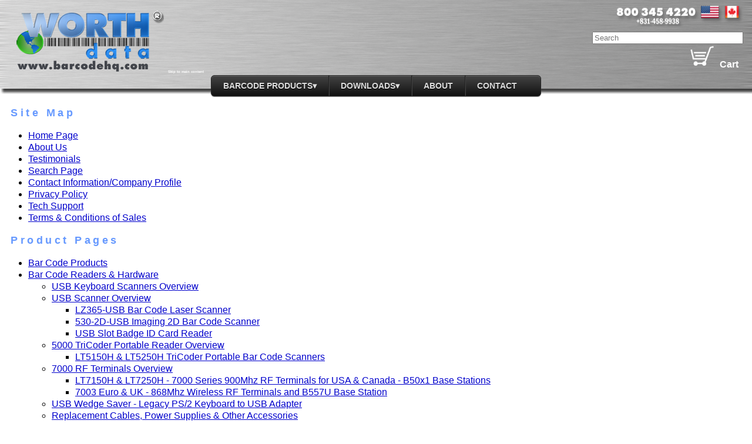

--- FILE ---
content_type: text/html
request_url: https://barcodehq.com/sitemap.html
body_size: 14512
content:
<!DOCTYPE html>
<html lang="en"><!-- InstanceBegin template="/Templates/standard2016.dwt" codeOutsideHTMLIsLocked="false" -->
<head>
<meta http-equiv="Content-Type" content="text/html; charset=utf-8" />
<!-- InstanceBeginEditable name="doctitle" -->
<title>Site Map for Barcodehq.com - Worth Data</title>
<!-- InstanceEndEditable -->
<!-- InstanceBeginEditable name="meta-description" -->
<meta name="description" content="Site Map for Worth Data - The Bar Code Headquarters - We Manufacture Bar Code Scanners, Mobile RF Terminals,  Inventory Scanners & Barcode Printing Software" />
<!-- InstanceEndEditable -->
<link href="wd2016-1.css" rel="stylesheet" type="text/css" />
<link rel="shortcut icon" href="/favicon_new.ico">
</head>
<body>
<img id="background" alt="" src="images/2015top-background3.png"/>
<img id="logo" alt="Worth Data Logo" src="images/Logo-Reflective10.png"/>
<a href="#maincontent" class="whitesmalltext" tabindex="-1" style="font-size:6px;">Skip to main content</a><div id="Phone">
  <div align="right" >
 <img src="images/phonenumber1.png" width="220" height="35" vspace="5" alt="Toll Free 800-345-4220 (+831-458-9938)" /><br />

    
    <input id="searchBox" size="30" type="text" placeholder="Search" /><br />

<a href="https://order.store.turbify.net/cgi-bin/wg-order?yhst-83108449252257" style="text-decoration:none;"><img src="images/cart2.png" width="40" height="40" hspace="10" vspace="0" border="0" alt="SHOPPING CART"/><span class="whitesmalltext">Cart&nbsp;&nbsp;
  </span>
  </a></div>
</div>
<nav id="menu-wrap">    
  <div id="m">
    <ul id="menu">
      <li><a aria-haspopup="true" href="products.html">BarCode&nbsp;Products&#9662;</a>
        <ul>          
            <li><a href="rfterminals.html">Mobile RF Terminals</a>
                <ul>
                  <li><a href="7x50rfterminals.html">7000 USA RF Terminals</a></li>
                  <li><a href="7003Euro-rfterm.html">7003 Euro/UK RF Terminals</a></li>
                </ul>	
          </li>	<li><a href="portables.html">TriCoder Portable Readers</a>
                <ul>
                  <li><a href="5x50tricoder.html">5000 TriCoders</a></li>
                </ul>
          </li>
                  <li><a href="wedge-readers.html">USB Bar Code Scanners</a>        		
                <ul>
                  <li><a href="lz365usb.html">LZ365 USB Laser Scanner</a></li>
                  <li><a href="5302D.html">530-2D 2D Imager</a></li>                  
                   <li><a href="slvwdp.html">ID Badge Scanner USB</a></li>
                   </ul>							
          </li>											
          
          <li><a href="slvwdp.html">ID Badge Scanner</a></li>
          <li><a href="lrwindows.html">Label Printing Software</a></li>
          <li><a href="excelapps.html">Excel Inventory Tools</a></li>
          <li><a href="cables.html">Cables & Spare Parts</a></li>
       </ul>
    </li>
      <li><a aria-haspopup="true" href="downloads.html">DOWNLOADS&#9662;</a>
        <ul>
          <li><a href="downloads.html">All Downloads</a></li>
          <li><a href="downloads.html#5100TriCoder">5000 TriCoders</a></li>
          <li><a href="downloads.html#7x50rfterminal">LT7x50H RF Terminals</a></li>
          <li><a href="downloads.html#7000rfterminal">7000 RF Terminals</a></li>
          <li><a href="downloads.html#rfscanners">Wireless Laser Scanners</a></li>
          <li><a href="downloads.html#wdp">USB-Keyboard Readers</a></li>
        </ul>
      </li>
      <li><a href="aboutus.html">About</a>
      <li><a href="profile.html">Contact</a></li>
    </ul>
  </div>
</nav>
<!-- InstanceBeginEditable name="Product Data" -->
    <p class="productheadings"><a name="top" id="top"></a>Site Map</p>
	<ul class="bodytext" style="line-height:125%">
	  <li><a href="index.html">Home Page</a></li>
      <li><a href="aboutus.html">About Us</a></li>
      <li><a href="testimonials.html">Testimonials</a></li>
      <li><a href="search.html">Search Page </a></li>
      <li><a href="profile.html">Contact Information/Company Profile</a></li>
      <li><a href="privacy.html">Privacy Policy</a></li>
      <li><a href="techsupport.html">Tech Support</a></li>
      <li><a href="termsofsale.html">Terms &amp; Conditions of Sales </a></li>
    </ul>
	<p class="productheadings">Product Pages</p>
	<ul class="bodytext" style="line-height:125%">
	  <li><a href="products.html">Bar Code Products</a></li>
	  <li><a href="hardware.html">Bar Code Readers &amp; Hardware</a></li> 
   	    <ul>
	         <li> <a href="wedge-readers.html">USB Keyboard Scanners Overview</a></li>
	         <li><a href="lasers.html">USB Scanner Overview</a></li>
           <ul>
            <li><a href="lz365usb.html"> LZ365-USB Bar Code Laser Scanner</a></li>
	        <li><a href="5302D.html"> 530-2D-USB Imaging 2D Bar Code Scanner</a></li>
	        <li><a href="slvwdp.html">USB Slot Badge ID Card Reader </a></li>
           </ul>
        </ul>
          <ul>
	       <li> <a href="portables.html">5000 TriCoder Portable Reader Overview</a></li>
            <ul>
	          <li><a href="5x50tricoder.html">LT5150H &amp; LT5250H TriCoder Portable Bar Code Scanners</a></li>
            </ul>
          </ul>
          
	      <ul>
            <li><a href="rfterminals.html">7000 RF Terminals Overview</a></li>
            <ul>
	          <li><a href="7001rfterminals.html"> LT7150H &amp; LT7250H - 7000 Series 900Mhz RF Terminals for USA &amp; Canada -   B50x1 Base Stations</a></li>
	          <li><a href="7802rfterminals.html">7003 Euro &amp; UK - 868Mhz Wireless RF Terminals and B557U Base Station</a></li>
            </ul>
          </ul>
          
          <ul>
	      <li><a href="usb.html">USB Wedge Saver - Legacy PS/2 Keyboard to USB Adapter</a></li>
          </ul>
          <ul>
	      <li><a href="cables.html">Replacement Cables, Power Supplies &amp; Other Accessories</a></li>
        </ul>
      </ul>
	  <ul class="bodytext" style="line-height:125%">
      <li><a href="software.html">Bar Code Software</a></li>
      	    <ul>
	      <li><a href="lrwindows.html">LabelRIGHT&trade; Ultimate Label Printing Software for Windows&reg;</a></li>
	      <li><a href="kwikcountex.html">KwikCount/EX&trade; Add-On for the TriCoder and Excel&reg;</a></li>
	      <li> <a href="kwikcountrf.html">KwikCount/RF&trade; Add-On for the RF Terminals and Excel</a></li>
	      <li><a href="excelapps.html">Excel Application Overview</a></li>
	      <li><a href="inventory.html">Inventory Software Overview </a></li>
        </ul>
      
      <br>
	  <li><a href="worthpoly.html">Worth Poly&trade; - Polyester Laser Label Stock </a></li>
	  <li><a href="preprintedlabels.html">Pre Printed Polyester Bar Code Labels </a></li>
	  <li><a href="gm1724.html">GM1724 Label Printing</a></li>
	  <li><a href="milstd129p.html">MIL-STD Label Printing</a></li>
	  <li><a href="vinbarcode.html">VIN Automobile Bar Code Scanning</a></li>
	  <li><a href="closeouts.html">Closeouts &amp; Discontinued Items *** Internet Specials Only</a></li>
</ul>
<p class="productheadings">Product Updates &amp; File Downloads</p>
	<ul class="bodytext" style="line-height:125%">
	  <li><a href="downloads.html">Product Updates &amp; Downloads</a></li>
        <ul>
	      <li><a href="downloads.html#productlit">Product Literature in PDF </a></li>
	      <li><a href="downloads.html#specs">Product Specifications in PDF </a></li>
	      <li><a href="downloads.html#wdp">WDP Downloads</a></li>
	      <li><a href="downloads.html#wdr">WDR Downloads</a></li>
	      <li><a href="downloads.html#5302d">530-2D Downloads</a></li>
	      <li><a href="downloads.html#5100TriCoder">5100 TriCoder Downloads</a></li>
	      <li><a href="downloads.html#5000TriCoder">5000 TriCoder Downloads</a></li>
	      <li><a href="downloads.html#50TriCoder">50 Series TriCoder Downloads</a></li>
	      <li><a href="downloads.html#70rfterminal">70 Series RF Terminal Downloads</a></li>
	      <li><a href="downloads.html#700rfterminal">700 Series RF Terminal Downloads</a></li>
	      <li><a href="downloads.html#7000rfterminal">7000 Series RF Terminal Downloads</a></li>
	      <li><a href="downloads.html#7802rfterminal">7802 Wi-Fi RF Terminal Downloads</a></li>
	      <li><a href="downloads.html#802rfterminal">802 Wi-Fi RF Terminal Downloads</a></li>
	      <li><a href="downloads.html#rfscanners">LZ360RF, LZ404RF, 520-2D-RF, B700 Downloads</a></li>
	      <li><a href="downloads.html#400rf">LZ400RF, B78 Wireless Reader Downloads</a></li>
	      <li><a href="downloads.html#labelright">LabelRIGHT&trade; Downloads</a></li>
        </ul>
	  </ul>

<p class="productheadings">Other Pages</p>
	<ul class="bodytext" style="line-height:125%">
	  <li><a href="printupc.html">UPC Printing </a></li>
	  <li><a href="upcnumber.html">How To Get A Registered UPC Number </a></li>
	  <li><a href="primer.html">Bar Code Primer</a></li>
	  <li><a href="prop65.html">California Prop 65</a><a href="prop65.html"></a></li>
</ul>
    <!-- InstanceEndEditable -->
<div id="footer">
  
<div style="padding: 0 1%;float: left; width: 31%;">
<span class="whitesmalltext">Shop Online</span>
              <hr>
              <span class="pricesmall"><a href="products.html" style="text-decoration:none">Products</a><br />

              <a href="hardware.html" style="text-decoration:none">Bar Code Hardware</a><br />
              <a href="software.html" style="text-decoration:none">Bar Code Software</a><br />
              
              <a href="https://order.store.turbify.net/cgi-bin/wg-order?yhst-83108449252257" style="text-decoration:none">View Cart/Checkout</a></span><span class="pricesmall">
    <br />
   <a href="downloads.html" style="text-decoration:none">Downloads</a></span>
</div>
<div style="padding: 0 1%;float: left; width: 31%;">
<span class="whitesmalltext">Customer Service</span>
              <hr>
              <span class="pricesmall"><a href="aboutus.html" style="text-decoration:none">About Us</a><br />
              <a href="profile.html" style="text-decoration:none">Contact&nbsp;Info</a><br />
              <a href="testimonials.html" style="text-decoration:none">Testimonials</a><br />
              <a href="privacy.html" style="text-decoration:none">Privacy Policy</a><br />
            <a href="termsofsale.html" style="text-decoration:none">Terms of Sales</a><br />

              <a href="primer.html" style="text-decoration:none">Bar Code Primer</a></span></div>
<div style="padding: 0 1%;float: right; width: 31%;">
<span class="whitesmalltext">Navigation</span>
              <hr>
                     
              <span class="pricesmall"><a href="#top" style="text-decoration:none">&uarr;Top</a><br />
              <a href="index.html" style="text-decoration:none">Home</a><br />
              <a href="sitemap.html" style="text-decoration:none">Site&nbsp;Map</a><br />
              <a href="accessibility.html" style="text-decoration:none">Accessibility</a><br />
              </span><span class="pricesmall"><a href="https://www.youtube.com/channel/UC7m2QUeDMV_ByOylPEu9l3g" style="text-decoration:none"><img src="images/MISC/YouTube.png" alt="YouTube" width="143" height="32" align="absmiddle" hspace="2"/></a><br />

              
        
                  </span>
              <form action="search.html" method="get" name="formSear" class="footerblue" id="formSear" onsubmit="return OnSearchSubmit()">

				           <label for="search">Search: </label><input name="searWords" size="28" maxlength="100" placeholder="Search our Site" class="searchBox" /><input type="submit" value="GO" name="Send" />

              </form></div>
<div style="padding: 0 1%;clear:both"><span class="smalltextlink"><strong>Worth Data Inc. &bull; 623 Swift St., Suite B &bull; Santa Cruz, CA 95060 &bull;     Toll Free: 800-345-4220</strong></span><hr> 

     <div style="padding: 5px;float: left; width: 48%;"> <span class="smalltextlink">Visit Our European Specific Sites<br />
<a href="https://www.pcbarcode.com"><img src="images/EU32.png" alt="Shop in Euros" width="32" height="32" hspace="10" border="0" /></a> <a href="https://www.pcbarcode.com"><img src="images/ukflag.png" alt="Shop in Pounds" width="32" height="32" hspace="10" border="0" /></a> <a href="https://www.codesbarres.com"><img src="images/Franceflag.png" alt="codesbarres.com" width="32" height="32" hspace="10" border="0" /></a> <a href="https://www.strichcode.com"><img src="images/Gerflag.png" alt="strichcode.com" width="32" height="32" hspace="10" border="0" /></a></span></div>

<div style="padding: 5px;float: right; width: 48%;"><div align="right"><img src="images/creditcards.png" width="229" height="58" alt="VISA MasterCard AMEX" hspace="5" vspace="0"/><img src="images/secure-shopping-xs.png" width="154" height="58" /><img src="images/yahoo.png" alt="256 Bit Encryption" width="204" height="60" hspace="5" /></div>	
              </div>
</div>
      <div style="padding: 0px;clear:both" align="center">
<p><span class="smalltabletext">Copyright © 2026 Worth Data, Inc. All Rights Reserved</span> </p>
</div>
<script src="https://ajax.googleapis.com/ajax/libs/jquery/3.3.1/jquery.min.js"></script>
<script type="text/javascript">
    
		$('li').has('ul').mouseover(function(){
			$(this).children('ul').css('visibility','visible');
			}).mouseout(function(){
			$(this).children('ul').css('visibility','hidden');
			})
		
		/* Mobile */
		$('#menu-wrap').prepend('<div id="menu-trigger">Menu</div>');		
		$("#menu-trigger").on("click", function(){
			$("#menu").slideToggle();
		});

		// iPad
		var isiPad = navigator.userAgent.match(/iPad/i) != null;
		if (isiPad) $('#menu ul').addClass('no-transition');      
    ;          
</script>
<script language="javascript" type="text/javascript" async src="emailProtector.js"></script><script src="magiczoom/magiczoom.js" async type="text/javascript"></script>
<script src="doubletap.js"></script>
<script>
	$( function()
	{
		$( '#menu li:has(ul)' ).doubleTap();
	});
</script>
<script type="text/javascript">
      var ss360Config = {
       siteId: 'www.barcodehq.com',
      searchBox: {selector: '#searchBox'}
   };
</script>
<script src="https://cdn.sitesearch360.com/v13/sitesearch360-v13.min.js" async></script>
</body>
<!-- InstanceEnd --></html>


--- FILE ---
content_type: text/css
request_url: https://barcodehq.com/wd2016-1.css
body_size: 22310
content:
#menu, #menu ul{margin:0;padding:0;list-style:none;}
#menu{width:560px;margin:00px auto;border:1px solid #222;background-color:#111;background-image:-moz-linear-gradient(#444, #111);background-image:-webkit-gradient(linear, left top, left bottom, from(#444), to(#111));background-image:-webkit-linear-gradient(#444, #111);background-image:-o-linear-gradient(#444, #111);background-image:-ms-linear-gradient(#444, #111);background-image:linear-gradient(#444, #111);-moz-border-radius:6px;-webkit-border-radius:6px;border-radius:6px;-moz-box-shadow:0 1px 1px #777, 0 1px 0 #666 inset;-webkit-box-shadow:0 1px 1px #777, 0 1px 0 #666 inset;box-shadow:0 1px 1px #777, 0 1px 0 #666 inset;z-index:99;}
#menu:before,
#menu:after{content:"";display:table;}
#menu:after{clear:both;}
#menu{zoom:1;}
#menu li{float:left;border-right:1px solid #222;-moz-box-shadow:1px 0 0 #444;-webkit-box-shadow:1px 0 0 #444;box-shadow:1px 0 0 #444;position:relative;}
#menu a{float:left;padding:9px 20px;color:#DDD;text-transform:uppercase;font:bold 14px Arial, Helvetica;text-decoration:none;text-shadow:0 1px 0 #000;}
#menu li:hover > a{color:#fafafa;}
*html #menu li a:hover{color:#fafafa;}
#menu ul{margin:20px 0 0 0;_margin:0;opacity:0;visibility:hidden;position:absolute;top:100%;left:0;z-index:20;font:bold 16px Arial, Helvetica;background:#777;background:#444;background:-moz-linear-gradient(#777, #111);background-image:-webkit-gradient(linear, left top, left bottom, from(#444), to(#111));background:-webkit-linear-gradient(#777, #111);background:-o-linear-gradient(#777, #111);background:-ms-linear-gradient(#777, #111);background:linear-gradient(#777, #111);-moz-box-shadow:0 -1px rgba(255,255,255,.3);-webkit-box-shadow:0 -1px 0 rgba(255,255,255,.3);box-shadow:0 -1px 0 rgba(255,255,255,.3);-moz-border-radius:3px;-webkit-border-radius:3px;border-radius:3px;-webkit-transition:all .2s ease-in-out;-moz-transition:all .2s ease-in-out;-ms-transition:all .2s ease-in-out;-o-transition:all .2s ease-in-out;transition:all .2s ease-in-out;}
#menu li:hover > ul{opacity:1;visibility:visible;margin:0;}
#menu ul ul{top:0;left:210px;margin:0 0 0 20px;_margin:0;-moz-box-shadow:-1px 0 0 rgba(255,255,255,.3);-webkit-box-shadow:-1px 0 0 rgba(255,255,255,.3);box-shadow:-1px 0 0 rgba(255,255,255,.3);}
#menu ul li{float:none;display:block;border:0;_line-height:0;-moz-box-shadow:0 1px 0 #111, 0 2px 0 #666;-webkit-box-shadow:0 1px 0 #111, 0 2px 0 #666;box-shadow:0 1px 0 #111, 0 2px 0 #666;}
#menu ul li:last-child{-moz-box-shadow:none;-webkit-box-shadow:none;box-shadow:none;}
#menu ul a{padding:10px;width:190px;_height:10px;display:block;white-space:nowrap;float:none;text-transform:none;}
#menu ul a:hover{background-color:#0186ba;background-image:-moz-linear-gradient(#04acec, #0186ba);background-image:-webkit-gradient(linear, left top, left bottom, from(#04acec), to(#0186ba));background-image:-webkit-linear-gradient(#04acec, #0186ba);background-image:-o-linear-gradient(#04acec, #0186ba);background-image:-ms-linear-gradient(#04acec, #0186ba);background-image:linear-gradient(#04acec, #0186ba);}
#menu ul li:first-child > a{-moz-border-radius:3px 3px 0 0;-webkit-border-radius:3px 3px 0 0;border-radius:3px 3px 0 0;}
#menu ul li:first-child > a:after{content:'';position:absolute;left:40px;top:-6px;border-left:6px solid transparent;border-right:6px solid transparent;border-bottom:6px solid #444;}
#menu ul ul li:first-child a:after{left:-6px;top:50%;margin-top:-6px;border-left:0;border-bottom:6px solid transparent;border-top:6px solid transparent;border-right:6px solid #3b3b3b;}
#menu ul li:first-child a:hover:after{border-bottom-color:#04acec;}
#menu ul ul li:first-child a:hover:after{border-right-color:#0299d3;border-bottom-color:transparent;}
#menu ul li:last-child > a{-moz-border-radius:0 0 3px 3px;-webkit-border-radius:0 0 3px 3px;border-radius:0 0 3px 3px;}
#menu li:last-child{border-right:0;box-shadow:none;}
#menu-trigger{display:none;}
@media screen and (max-width:603px){#menu-wrap{position:relative;}
#menu-wrap *{-moz-box-sizing:border-box;-webkit-box-sizing:border-box;box-sizing:border-box;}
#menu-trigger{display:block;height:40px;line-height:40px;cursor:pointer;padding:0 0 0 35px;border:1px solid #222;color:#fafafa;font-weight:bold;background-color:#111;background:url([data-uri]) no-repeat 10px center, -moz-linear-gradient(#444, #111);background:url([data-uri]) no-repeat 10px center, -webkit-linear-gradient(#444, #111);background:url([data-uri]) no-repeat 10px center, -o-linear-gradient(#444, #111);background:url([data-uri]) no-repeat 10px center, -ms-linear-gradient(#444, #111);background:url([data-uri]) no-repeat 10px center, linear-gradient(#444, #111);-moz-border-radius:6px;-webkit-border-radius:6px;border-radius:6px;-moz-box-shadow:0 1px 1px #777, 0 1px 0 #666 inset;-webkit-box-shadow:0 1px 1px #777, 0 1px 0 #666 inset;box-shadow:0 1px 1px #777, 0 1px 0 #666 inset;}
#menu{margin:0;padding:10px;position:absolute;top:40px;width:290px;z-index:1;background-color:#444;display:none;-moz-box-shadow:none;-webkit-box-shadow:none;box-shadow:none;}
#menu:after{content:'';position:absolute;left:25px;top:-8px;border-left:8px solid transparent;border-right:8px solid transparent;border-bottom:8px solid #444;}
#menu ul{position:static;visibility:visible;opacity:1;margin:0;background:none;-moz-box-shadow:none;-webkit-box-shadow:none;box-shadow:none;}
#menu ul ul{margin:0 0 0 20px !important;-moz-box-shadow:none;-webkit-box-shadow:none;box-shadow:none;}
#menu li{position:static;display:block;float:none;border:0;margin:5px;-moz-box-shadow:none;-webkit-box-shadow:none;box-shadow:none;}
#menu ul li{margin-left:20px;-moz-box-shadow:none;-webkit-box-shadow:none;box-shadow:none;}
#menu a{display:block;float:none;padding:0;color:#999;}
#menu a:hover{color:#fafafa;}
#menu ul a{padding:0;width:auto;}
#menu ul a:hover{background:none;}
#menu ul li:first-child a:after,
#menu ul ul li:first-child a:after{border:0;}
}
@media screen and (min-width:603px){#menu{display:block !important;}
}
.no-transition{-webkit-transition:none;-moz-transition:none;-ms-transition:none;-o-transition:none;transition:none;opacity:1;visibility:visible;display:none;}
#menu li:hover > .no-transition{display:block;}
#background{position:absolute;width:100%;height:160px;z-index:-1;left:0px;top:0px;visibility:visible;}
#footer{position:relative;width:100%;height:300px;bottom:5px;border:2px solid #636363;border-radius: 0px;white-space:nowrap;z-index:999;background-image:linear-gradient(DimGray, DarkGray);margin:auto;}
#product{position:relative;width:95%;height:400px;margin:auto;}
#tabs{position:relative;width:95%;height:auto;left:15px;top:5px;}
#Phone{position:absolute;width:auto;height:70px;z-index:5;right:15px;top:5px;visibility:visible;text-decoration: none;}
.boldredtext{font-family:Arial, Helvetica, sans-serif;font-size:14px;font-weight:bold;color:#CC0000;}
.pricered{font-family:Arial, Helvetica, sans-serif;font-size:16px;font-weight:bold;color:#CC0000;}
.smalltextlink{font-family:Verdana, Arial, Helvetica, sans-serif;font-size:12px;color:#000099;font-style:normal;font-weight:normal;font-variant:normal;}
.greytext{font-family:Verdana, Arial, Helvetica, sans-serif;font-size:12px;color:#333333;font-style:normal;font-weight:normal;font-variant:normal;}
.smalltabletext{font-family:Verdana, Arial, Helvetica, sans-serif;font-size:12px;color:#000099;margin-right:5px;margin-left:5px;height:auto;width:auto;white-space:normal;clear:none;float:none;border-top-style:none;border-right-style:none;border-bottom-style:none;border-left-style:none;text-indent:0px;padding-top:0px;padding-bottom:0px;}
.smalltextlink a:link{color:#000099;text-decoration:underline;}
.smalltextlink a:hover{color:#0000CC;text-decoration:underline;}
.bodytext{font-family:Verdana, Arial, Helvetica, sans-serif;font-size:16px;color:#000000;font-style:normal;font-weight:normal;font-variant:normal;text-align:left;}
.bodytext a:link{color:#0000CC;text-decoration:underline;}
.whitebannertext{font-family:Arial, Helvetica, sans-serif;font-size:18px;font-weight:bold;color:#FFFFFF;font-style:normal;font-variant:normal;white-space:nowrap;}
.whitesmalltext{font-family:Arial, Helvetica, sans-serif;font-size:16px;font-weight:bold;color:#FFFFFF;font-style:normal;font-variant:normal;white-space:nowrap;text-decoration:none;}
.boldheadline{font-family:Arial, Helvetica, sans-serif;font-size:16px;font-weight:bold;color:#000000;text-align:left;}
.boldheadline a:link{text-decoration:underline;color:#0000CC;}
.boldheadline a:visited{text-decoration:none;color:#0000CC;}
.boldheadline a:hover{text-decoration:none;color:#CC0000;}
.pricesmall{font-family:Arial, Helvetica, sans-serif;font-size:16px;font-weight:bold;color:#000099;text-align:left;text-decoration:none;}
.footerblue{font-family:Arial, Helvetica, sans-serif;font-size:16px;font-weight:regular;color:#000099;text-align:left;text-decoration:none;}
.greentextsmall{font-family:Arial, Helvetica, sans-serif;font-size:18px;font-weight:bold;color:#008e4c;text-align:left;}
.smalltextitalic{font-family:Verdana, Arial, Helvetica, sans-serif;font-size:12px;font-style:italic;font-weight:normal;color:#000000;}
.biggertextlink a{font-family:Arial, Helvetica, sans-serif;font-size:16px;font-weight:bold;}
.smallredtext{font-family:Verdana, Arial, Helvetica, sans-serif;font-size:12px;font-style:normal;font-weight:normal;color:#CC0000;}
.productheadings{font-family:Arial, Helvetica, sans-serif;font-size:18px;color:#6699FF;font-style:normal;font-weight:bolder;text-align:left;word-spacing:normal;letter-spacing:0.25em;line-height:normal;margin-left:10px;}
.priceheadings{font-family:Arial, Helvetica, sans-serif;font-size:22px;color:#999999;font-style:normal;font-weight:bolder;text-align:left;word-spacing:normal;letter-spacing:0.25em;line-height:normal;margin-left:10px;}
.box{display:inline-block;width:30%;margin:1em;border-style:solid;border-radius:25px;border:2px solid #8d8d8d;box-shadow: 5px 5px 2px #cacaca;overflow:hidden;}
a:hover{color:#FFCC00;text-decoration:none;}
.Formformat{font-family:"Times New Roman", Times, serif;font-size:13px;font-style:normal;line-height:13px;font-weight:normal;font-variant:normal;color:#000000;letter-spacing:normal;word-spacing:normal;}
.MagicZoom,.MagicZoom *{-webkit-box-sizing:content-box;-moz-box-sizing:content-box;box-sizing:content-box;}
.MagicZoom,.MagicZoom:hover{display:inline-block;outline:0!important;font-size:0!important;line-height:100%!important;direction:ltr;max-width:100%;}
.MagicZoom img{border:0!important;outline:0!important;height:auto;margin:0!important;padding:0!important;}
.MagicZoom > img{width:100%;}
.MagicZoom.magic-for-ie8,.MagicZoom.magic-for-ie8 > img{max-width:none!important;}
.MagicZoom.magic-for-ie7 > img,.MagicZoom.magic-for-ie5 img{width:auto;}
td > .MagicZoom > img,td > .MagicZoom.magic-for-ie8 > img{max-width:none;width:auto;}
.MagicZoomHint{background:url(images/MagicZoom/hint.gif) no-repeat 2px 50%;color:#444;font-size:10pt;font-family:sans-serif;line-height:150%;min-height:24px;text-align:bottom;text-decoration:none;margin:0;padding:2px 2px 2px 20px !important;}
.MagicZoomLoading{background:#fff url(images/MagicZoom/loader.gif) no-repeat 2px 50%;border:1px solid #ccc;color:#444;font-family:sans-serif;font-size:8pt;line-height:1.5em;text-align:left;text-decoration:none;margin:0;padding:4px 4px 4px 24px !important;}
.MagicZoomExternalTitle{display:none;}
.magic-temporary-img img{max-height:none!important;max-width:none!important;}
.MagicZoomBigImageCont{background:#fff;border:1px solid #999;-webkit-transition:none!important;-moz-transition:none!important;transition:none!important;}
.MagicZoomBigImageCont.inner-zoom{border:0;}
.MagicZoomBigImageCont img{max-width:none!important;max-height:none!important;height:auto!important;width:auto!important;transform:translateZ(0);}
.MagicZoomHeader{background:#666;color:#fff;font-size:10pt!important;line-height:normal!important;text-align:center!important;}
.MagicZoomPup{background:#dadad1;border:3px solid #aaa;cursor:move;}
.MagicBoxShadow{-moz-box-shadow:3px 3px 4px #888;-webkit-box-shadow:3px 3px 4px #888;box-shadow:3px 3px 4px #888;border-collapse:separate;filter:progid:DXImageTransform.Microsoft.Shadow(Strength=4,Direction=135,Color='#888888')!important;-ms-filter:"progid:DXImageTransform.Microsoft.Shadow(Strength=4, Direction=135, Color='#888888')"!important;}
.MagicBoxGlow{-moz-box-shadow:0 0 4px 4px #888;-webkit-box-shadow:0 0 4px 4px #888;box-shadow:0 0 4px 4px #888;border-collapse:separate;filter:progid:DXImageTransform.Microsoft.Glow(Strength=4,Color='#888888')!important;-ms-filter:"progid:DXImageTransform.Microsoft.Glow(Strength=4, Color='#888888')"!important;}
.Selector img{border:1px solid #BBB;}
.Selector.Active img{border:1px solid #0000CC;}
.TabbedPanels{overflow:hidden;margin:00px;padding:15px;clear:none;width:95%;}
.TabbedPanelsTabGroup{margin:0px;padding:0px;}
.TabbedPanelsTab{position:relative;top:1px;float:left;padding:4px 10px;margin:0px 1px 0px 0px;font:bold 12pt sans-serif;background-color:#CCC;list-style:none;border-left:solid 1px #999;border-bottom:solid 1px #999;border-top:solid 1px #999;border-right:solid 1px #999;-moz-user-select:none;-khtml-user-select:none;cursor:pointer;color:#000;}
.TabbedPanelsTabHover{background-color:#0dab05;}
.TabbedPanelsTabSelected{background-color:#FFF;border-bottom:1px solid #FFF;color:#333;font-family:sans-serif;}
.TabbedPanelsTab a{color:black;text-decoration:none;}
.TabbedPanelsContentGroup{clear:both;border-left:solid 1px #999;border-bottom:solid 1px #999;border-top:solid 1px #999;border-right:solid 1px #999;background-color:#FFF;}
.TabbedPanelsContent{overflow:hidden;padding:4px;}
.TabbedPanelsContentVisible{}
.VTabbedPanels{overflow:hidden;zoom:1;}
.VTabbedPanels .TabbedPanelsTabGroup{float:left;width:10em;height:20em;background-color:#EEE;position:relative;border-top:solid 1px #999;border-right:solid 1px #999;border-left:solid 1px #CCC;border-bottom:solid 1px #CCC;}
.VTabbedPanels .TabbedPanelsTab{float:none;margin:0px;border-top:none;border-left:none;border-right:none;}
.VTabbedPanels .TabbedPanelsTabSelected{background-color:#EEE;border-bottom:solid 1px #999;}
.VTabbedPanels .TabbedPanelsContentGroup{clear:none;float:left;padding:0px;width:30em;height:20em;}
@media print{.TabbedPanels{overflow:visible !important;}
.TabbedPanelsContentGroup{display:block !important;overflow:visible !important;height:auto !important;}
.TabbedPanelsContent{overflow:visible !important;display:block !important;clear:both !important;}
.TabbedPanelsTab{overflow:visible !important;display:block !important;clear:both !important;}
.video-container {
    position: relative;
    padding-bottom: 56.25%;
    padding-top: 30px; height: 0; overflow: hidden;
}
 
.video-container iframe,
.video-container object,
.video-container embed {
    position: absolute;
    top: 0;
    left: 0;
    width: 100%;
    height: 100%;
}
hr.line1 {
    height: 10px;
    border: 0;
    box-shadow: 0 10px 10px -10px #8c8b8b inset;
}
.questionMark {
position:relative;
height:26px; /*dimensions of our image*/
width:26px;
background:url(images/questionMark.gif) top left no-repeat;
}
.toolTip {
position:absolute;
left:26px; /*Moves it to the right beside the question mark*/
top:0;
display:none;
/*The attributes below make it look pretty*/
width:100px;
padding:5px;
border:1px solid #ffffff;
background-color:#eeeeee;
font:10px/12px Arial, Helvetica, sans-serif;
}
.box {
  display: inline-block;
  width: 30%;
  margin: 1em;
}
#simple-cookie-consent {
  height: 100vh;
  width: 100vw;
  position: fixed;
  top: 0;
  left: 0;
  resize: vertical;
  overflow: auto;
  z-index: 999999999;
  background: rgba(0, 0, 0, 0.7);
}

--- FILE ---
content_type: application/javascript
request_url: https://barcodehq.com/emailProtector.js
body_size: 2304
content:
var decryption_cache=new Array();function decrypt_string(crypted_string,n,decryption_key,just_email_address){var cache_index="'"+crypted_string+","+just_email_address+"'";if(decryption_cache[cache_index])return decryption_cache[cache_index];if(addresses[crypted_string])var crypted_string=addresses[crypted_string];if(!crypted_string.length)return"Error, not a valid index.";if(n==0||decryption_key==0){var numbers=crypted_string.split(' ');n=numbers[0];decryption_key=numbers[1];numbers[0]="";numbers[1]="";crypted_string=numbers.join(" ").substr(2);}var decrypted_string='';var crypted_characters=crypted_string.split(' ');for(var i in crypted_characters){var current_character=crypted_characters[i];var decrypted_character=exponentialModulo(current_character,n,decryption_key);if(just_email_address&&i<7)continue;if(just_email_address&&decrypted_character==63)break;decrypted_string+=String.fromCharCode(decrypted_character);}decryption_cache[cache_index]=decrypted_string;return decrypted_string;}function decrypt_and_email(crypted_string,n,decryption_key){if(!n||!decryption_key){n=0;decryption_key=0;}if(!crypted_string)crypted_string=0;var decrypted_string=decrypt_string(crypted_string,n,decryption_key,false);parent.location=decrypted_string;}function decrypt_and_echo(crypted_string,n,decryption_key){if(!n||!decryption_key){n=0;decryption_key=0;}if(!crypted_string)crypted_string=0;var decrypted_string=decrypt_string(crypted_string,n,decryption_key,true);document.write(decrypted_string);return true;}function exponentialModulo(base,exponent,y){if(y%2==0){answer=1;for(var i=1;i<=y/2;i++){temp=(base*base)%exponent;answer=(temp*answer)%exponent;}}else{answer=base;for(var i=1;i<=y/2;i++){temp=(base*base)%exponent;answer=(temp*answer)%exponent;}}return answer;}if(!addresses)var addresses=new Array();addresses.push("901 887 828 24 317 813 346 614 879 680 614 585 346 247 42 24 346 24 581 764 110 585 614 753 764 4 680 614 585 346 247 42 24 346 24 381 805 614 828 823 718 110 157 795 764 805 346 532 366 614 585 346 247 807 493 24 346 24 807 76 110 753 753 614 585 346");addresses.push("901 887 828 24 317 813 346 614 879 680 42 718 4 157 24 585 805 614 42 764 247 785 381 805 614 828 823 718 110 157 795 764 805 346 532 366 614 585 346 247 807 493 24 346 24 807 76 110 753 753 614 585 346");